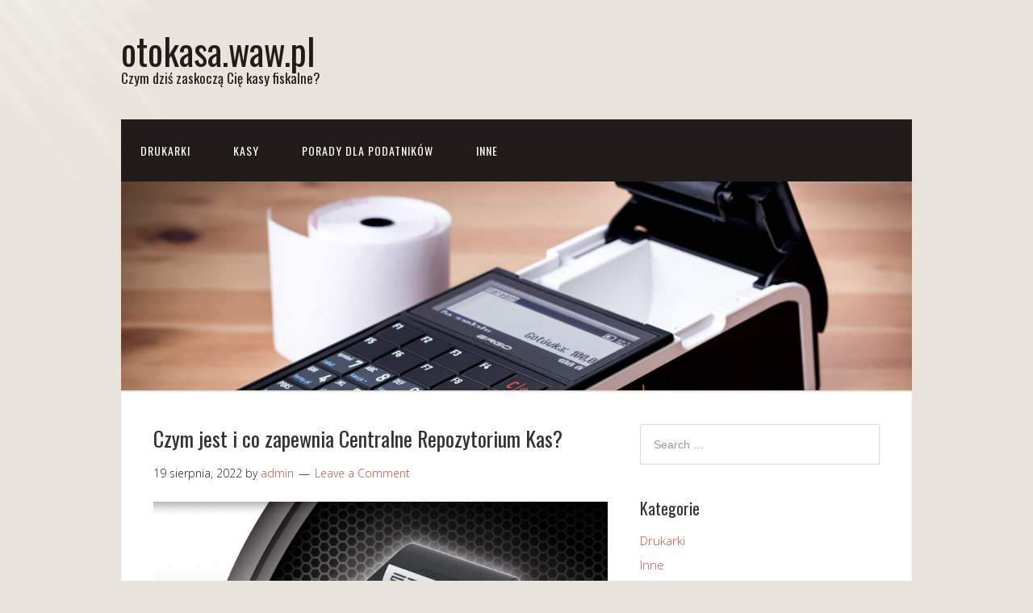

--- FILE ---
content_type: text/html; charset=UTF-8
request_url: https://www.otokasa.waw.pl/porady-dla-podatnikow/czym-jest-i-co-zapewnia-centralne-repozytorium-kas/
body_size: 17835
content:
<!DOCTYPE html>
<html dir="ltr" lang="pl-PL"
	prefix="og: https://ogp.me/ns#" >
<head>
<meta charset="UTF-8">
<link rel="profile" href="http://gmpg.org/xfn/11">
<title>Czym jest i co zapewnia Centralne Repozytorium Kas? - otokasa.waw.pl</title>

		<!-- All in One SEO 4.2.6.1 - aioseo.com -->
		<meta name="description" content="Centralne Repozytorium Kas to system teleinformatyczny, który jest nadzorowany przez szefa Krajowej Administracji Skarbowej." />
		<meta name="robots" content="max-image-preview:large" />
		<link rel="canonical" href="https://www.otokasa.waw.pl/porady-dla-podatnikow/czym-jest-i-co-zapewnia-centralne-repozytorium-kas/" />
		<meta name="generator" content="All in One SEO (AIOSEO) 4.2.6.1 " />
		<meta property="og:locale" content="pl_PL" />
		<meta property="og:site_name" content="otokasa.waw.pl - Czym dziś zaskoczą Cię kasy fiskalne?" />
		<meta property="og:type" content="article" />
		<meta property="og:title" content="Czym jest i co zapewnia Centralne Repozytorium Kas? - otokasa.waw.pl" />
		<meta property="og:description" content="Centralne Repozytorium Kas to system teleinformatyczny, który jest nadzorowany przez szefa Krajowej Administracji Skarbowej." />
		<meta property="og:url" content="https://www.otokasa.waw.pl/porady-dla-podatnikow/czym-jest-i-co-zapewnia-centralne-repozytorium-kas/" />
		<meta property="article:published_time" content="2022-08-19T08:41:56+00:00" />
		<meta property="article:modified_time" content="2022-08-11T08:46:49+00:00" />
		<meta name="twitter:card" content="summary" />
		<meta name="twitter:title" content="Czym jest i co zapewnia Centralne Repozytorium Kas? - otokasa.waw.pl" />
		<meta name="twitter:description" content="Centralne Repozytorium Kas to system teleinformatyczny, który jest nadzorowany przez szefa Krajowej Administracji Skarbowej." />
		<script type="application/ld+json" class="aioseo-schema">
			{"@context":"https:\/\/schema.org","@graph":[{"@type":"BlogPosting","@id":"https:\/\/www.otokasa.waw.pl\/porady-dla-podatnikow\/czym-jest-i-co-zapewnia-centralne-repozytorium-kas\/#blogposting","name":"Czym jest i co zapewnia Centralne Repozytorium Kas? - otokasa.waw.pl","headline":"Czym jest i co zapewnia Centralne Repozytorium Kas?","author":{"@id":"https:\/\/www.otokasa.waw.pl\/author\/admin\/#author"},"publisher":{"@id":"https:\/\/www.otokasa.waw.pl\/#organization"},"image":{"@type":"ImageObject","url":"https:\/\/www.otokasa.waw.pl\/wp-content\/uploads\/2022\/08\/centralne-repozytorium-kas-co-to-takiego.jpg","width":1200,"height":873,"caption":"Centralne Repozytorium Kas - co to takiego?"},"datePublished":"2022-08-19T08:41:56+00:00","dateModified":"2022-08-19T08:41:56+00:00","inLanguage":"pl-PL","mainEntityOfPage":{"@id":"https:\/\/www.otokasa.waw.pl\/porady-dla-podatnikow\/czym-jest-i-co-zapewnia-centralne-repozytorium-kas\/#webpage"},"isPartOf":{"@id":"https:\/\/www.otokasa.waw.pl\/porady-dla-podatnikow\/czym-jest-i-co-zapewnia-centralne-repozytorium-kas\/#webpage"},"articleSection":"Porady dla podatnik\u00f3w, Centralne Repozytorium Kas, kasa fiskalna online, kasy fiskalne online, przepisy fiskalne, wsp\u00f3\u0142praca kasy online z CRK"},{"@type":"BreadcrumbList","@id":"https:\/\/www.otokasa.waw.pl\/porady-dla-podatnikow\/czym-jest-i-co-zapewnia-centralne-repozytorium-kas\/#breadcrumblist","itemListElement":[{"@type":"ListItem","@id":"https:\/\/www.otokasa.waw.pl\/#listItem","position":1,"item":{"@type":"WebPage","@id":"https:\/\/www.otokasa.waw.pl\/","name":"Home","description":"Kasy fiskalne s\u0105 interesuj\u0105ce nie tylko dla przedstawicieli bran\u017cy, ale tak\u017ce dla podatnik\u00f3w. A na otokasawa.pl znajdziesz informacje o takich urz\u0105dzeniach.","url":"https:\/\/www.otokasa.waw.pl\/"},"nextItem":"https:\/\/www.otokasa.waw.pl\/porady-dla-podatnikow\/#listItem"},{"@type":"ListItem","@id":"https:\/\/www.otokasa.waw.pl\/porady-dla-podatnikow\/#listItem","position":2,"item":{"@type":"WebPage","@id":"https:\/\/www.otokasa.waw.pl\/porady-dla-podatnikow\/","name":"Porady dla podatnik\u00f3w","description":"Centralne Repozytorium Kas to system teleinformatyczny, kt\u00f3ry jest nadzorowany przez szefa Krajowej Administracji Skarbowej.","url":"https:\/\/www.otokasa.waw.pl\/porady-dla-podatnikow\/"},"nextItem":"https:\/\/www.otokasa.waw.pl\/porady-dla-podatnikow\/czym-jest-i-co-zapewnia-centralne-repozytorium-kas\/#listItem","previousItem":"https:\/\/www.otokasa.waw.pl\/#listItem"},{"@type":"ListItem","@id":"https:\/\/www.otokasa.waw.pl\/porady-dla-podatnikow\/czym-jest-i-co-zapewnia-centralne-repozytorium-kas\/#listItem","position":3,"item":{"@type":"WebPage","@id":"https:\/\/www.otokasa.waw.pl\/porady-dla-podatnikow\/czym-jest-i-co-zapewnia-centralne-repozytorium-kas\/","name":"Czym jest i co zapewnia Centralne Repozytorium Kas?","description":"Centralne Repozytorium Kas to system teleinformatyczny, kt\u00f3ry jest nadzorowany przez szefa Krajowej Administracji Skarbowej.","url":"https:\/\/www.otokasa.waw.pl\/porady-dla-podatnikow\/czym-jest-i-co-zapewnia-centralne-repozytorium-kas\/"},"previousItem":"https:\/\/www.otokasa.waw.pl\/porady-dla-podatnikow\/#listItem"}]},{"@type":"Organization","@id":"https:\/\/www.otokasa.waw.pl\/#organization","name":"otokasa.waw.pl","url":"https:\/\/www.otokasa.waw.pl\/"},{"@type":"WebPage","@id":"https:\/\/www.otokasa.waw.pl\/porady-dla-podatnikow\/czym-jest-i-co-zapewnia-centralne-repozytorium-kas\/#webpage","url":"https:\/\/www.otokasa.waw.pl\/porady-dla-podatnikow\/czym-jest-i-co-zapewnia-centralne-repozytorium-kas\/","name":"Czym jest i co zapewnia Centralne Repozytorium Kas? - otokasa.waw.pl","description":"Centralne Repozytorium Kas to system teleinformatyczny, kt\u00f3ry jest nadzorowany przez szefa Krajowej Administracji Skarbowej.","inLanguage":"pl-PL","isPartOf":{"@id":"https:\/\/www.otokasa.waw.pl\/#website"},"breadcrumb":{"@id":"https:\/\/www.otokasa.waw.pl\/porady-dla-podatnikow\/czym-jest-i-co-zapewnia-centralne-repozytorium-kas\/#breadcrumblist"},"author":"https:\/\/www.otokasa.waw.pl\/author\/admin\/#author","creator":"https:\/\/www.otokasa.waw.pl\/author\/admin\/#author","image":{"@type":"ImageObject","url":"https:\/\/www.otokasa.waw.pl\/wp-content\/uploads\/2022\/08\/centralne-repozytorium-kas-co-to-takiego.jpg","@id":"https:\/\/www.otokasa.waw.pl\/#mainImage","width":1200,"height":873,"caption":"Centralne Repozytorium Kas - co to takiego?"},"primaryImageOfPage":{"@id":"https:\/\/www.otokasa.waw.pl\/porady-dla-podatnikow\/czym-jest-i-co-zapewnia-centralne-repozytorium-kas\/#mainImage"},"datePublished":"2022-08-19T08:41:56+00:00","dateModified":"2022-08-11T08:46:49+00:00"},{"@type":"WebSite","@id":"https:\/\/www.otokasa.waw.pl\/#website","url":"https:\/\/www.otokasa.waw.pl\/","name":"otokasa.waw.pl","description":"Czym dzi\u015b zaskocz\u0105 Ci\u0119 kasy fiskalne?","inLanguage":"pl-PL","publisher":{"@id":"https:\/\/www.otokasa.waw.pl\/#organization"}}]}
		</script>
		<!-- All in One SEO -->

<meta name="viewport" content="width=device-width" />
<meta name="generator" content="WordPress 6.1.7" />
<link rel="alternate" type="application/rss+xml" title="otokasa.waw.pl &raquo; Kanał z wpisami" href="https://www.otokasa.waw.pl/feed/" />
<link rel="alternate" type="application/rss+xml" title="otokasa.waw.pl &raquo; Kanał z komentarzami" href="https://www.otokasa.waw.pl/comments/feed/" />
<link rel="alternate" type="application/rss+xml" title="otokasa.waw.pl &raquo; Czym jest i co zapewnia Centralne Repozytorium Kas? Kanał z komentarzami" href="https://www.otokasa.waw.pl/porady-dla-podatnikow/czym-jest-i-co-zapewnia-centralne-repozytorium-kas/feed/" />
<link rel="pingback" href="https://www.otokasa.waw.pl/xmlrpc.php" />
<script type="text/javascript">
window._wpemojiSettings = {"baseUrl":"https:\/\/s.w.org\/images\/core\/emoji\/14.0.0\/72x72\/","ext":".png","svgUrl":"https:\/\/s.w.org\/images\/core\/emoji\/14.0.0\/svg\/","svgExt":".svg","source":{"concatemoji":"https:\/\/www.otokasa.waw.pl\/wp-includes\/js\/wp-emoji-release.min.js?ver=6.1.7"}};
/*! This file is auto-generated */
!function(e,a,t){var n,r,o,i=a.createElement("canvas"),p=i.getContext&&i.getContext("2d");function s(e,t){var a=String.fromCharCode,e=(p.clearRect(0,0,i.width,i.height),p.fillText(a.apply(this,e),0,0),i.toDataURL());return p.clearRect(0,0,i.width,i.height),p.fillText(a.apply(this,t),0,0),e===i.toDataURL()}function c(e){var t=a.createElement("script");t.src=e,t.defer=t.type="text/javascript",a.getElementsByTagName("head")[0].appendChild(t)}for(o=Array("flag","emoji"),t.supports={everything:!0,everythingExceptFlag:!0},r=0;r<o.length;r++)t.supports[o[r]]=function(e){if(p&&p.fillText)switch(p.textBaseline="top",p.font="600 32px Arial",e){case"flag":return s([127987,65039,8205,9895,65039],[127987,65039,8203,9895,65039])?!1:!s([55356,56826,55356,56819],[55356,56826,8203,55356,56819])&&!s([55356,57332,56128,56423,56128,56418,56128,56421,56128,56430,56128,56423,56128,56447],[55356,57332,8203,56128,56423,8203,56128,56418,8203,56128,56421,8203,56128,56430,8203,56128,56423,8203,56128,56447]);case"emoji":return!s([129777,127995,8205,129778,127999],[129777,127995,8203,129778,127999])}return!1}(o[r]),t.supports.everything=t.supports.everything&&t.supports[o[r]],"flag"!==o[r]&&(t.supports.everythingExceptFlag=t.supports.everythingExceptFlag&&t.supports[o[r]]);t.supports.everythingExceptFlag=t.supports.everythingExceptFlag&&!t.supports.flag,t.DOMReady=!1,t.readyCallback=function(){t.DOMReady=!0},t.supports.everything||(n=function(){t.readyCallback()},a.addEventListener?(a.addEventListener("DOMContentLoaded",n,!1),e.addEventListener("load",n,!1)):(e.attachEvent("onload",n),a.attachEvent("onreadystatechange",function(){"complete"===a.readyState&&t.readyCallback()})),(e=t.source||{}).concatemoji?c(e.concatemoji):e.wpemoji&&e.twemoji&&(c(e.twemoji),c(e.wpemoji)))}(window,document,window._wpemojiSettings);
</script>
<style type="text/css">
img.wp-smiley,
img.emoji {
	display: inline !important;
	border: none !important;
	box-shadow: none !important;
	height: 1em !important;
	width: 1em !important;
	margin: 0 0.07em !important;
	vertical-align: -0.1em !important;
	background: none !important;
	padding: 0 !important;
}
</style>
	<link rel='stylesheet' id='wp-block-library-css' href='https://www.otokasa.waw.pl/wp-includes/css/dist/block-library/style.min.css?ver=6.1.7' type='text/css' media='all' />
<link rel='stylesheet' id='classic-theme-styles-css' href='https://www.otokasa.waw.pl/wp-includes/css/classic-themes.min.css?ver=1' type='text/css' media='all' />
<style id='global-styles-inline-css' type='text/css'>
body{--wp--preset--color--black: #000000;--wp--preset--color--cyan-bluish-gray: #abb8c3;--wp--preset--color--white: #ffffff;--wp--preset--color--pale-pink: #f78da7;--wp--preset--color--vivid-red: #cf2e2e;--wp--preset--color--luminous-vivid-orange: #ff6900;--wp--preset--color--luminous-vivid-amber: #fcb900;--wp--preset--color--light-green-cyan: #7bdcb5;--wp--preset--color--vivid-green-cyan: #00d084;--wp--preset--color--pale-cyan-blue: #8ed1fc;--wp--preset--color--vivid-cyan-blue: #0693e3;--wp--preset--color--vivid-purple: #9b51e0;--wp--preset--gradient--vivid-cyan-blue-to-vivid-purple: linear-gradient(135deg,rgba(6,147,227,1) 0%,rgb(155,81,224) 100%);--wp--preset--gradient--light-green-cyan-to-vivid-green-cyan: linear-gradient(135deg,rgb(122,220,180) 0%,rgb(0,208,130) 100%);--wp--preset--gradient--luminous-vivid-amber-to-luminous-vivid-orange: linear-gradient(135deg,rgba(252,185,0,1) 0%,rgba(255,105,0,1) 100%);--wp--preset--gradient--luminous-vivid-orange-to-vivid-red: linear-gradient(135deg,rgba(255,105,0,1) 0%,rgb(207,46,46) 100%);--wp--preset--gradient--very-light-gray-to-cyan-bluish-gray: linear-gradient(135deg,rgb(238,238,238) 0%,rgb(169,184,195) 100%);--wp--preset--gradient--cool-to-warm-spectrum: linear-gradient(135deg,rgb(74,234,220) 0%,rgb(151,120,209) 20%,rgb(207,42,186) 40%,rgb(238,44,130) 60%,rgb(251,105,98) 80%,rgb(254,248,76) 100%);--wp--preset--gradient--blush-light-purple: linear-gradient(135deg,rgb(255,206,236) 0%,rgb(152,150,240) 100%);--wp--preset--gradient--blush-bordeaux: linear-gradient(135deg,rgb(254,205,165) 0%,rgb(254,45,45) 50%,rgb(107,0,62) 100%);--wp--preset--gradient--luminous-dusk: linear-gradient(135deg,rgb(255,203,112) 0%,rgb(199,81,192) 50%,rgb(65,88,208) 100%);--wp--preset--gradient--pale-ocean: linear-gradient(135deg,rgb(255,245,203) 0%,rgb(182,227,212) 50%,rgb(51,167,181) 100%);--wp--preset--gradient--electric-grass: linear-gradient(135deg,rgb(202,248,128) 0%,rgb(113,206,126) 100%);--wp--preset--gradient--midnight: linear-gradient(135deg,rgb(2,3,129) 0%,rgb(40,116,252) 100%);--wp--preset--duotone--dark-grayscale: url('#wp-duotone-dark-grayscale');--wp--preset--duotone--grayscale: url('#wp-duotone-grayscale');--wp--preset--duotone--purple-yellow: url('#wp-duotone-purple-yellow');--wp--preset--duotone--blue-red: url('#wp-duotone-blue-red');--wp--preset--duotone--midnight: url('#wp-duotone-midnight');--wp--preset--duotone--magenta-yellow: url('#wp-duotone-magenta-yellow');--wp--preset--duotone--purple-green: url('#wp-duotone-purple-green');--wp--preset--duotone--blue-orange: url('#wp-duotone-blue-orange');--wp--preset--font-size--small: 13px;--wp--preset--font-size--medium: 20px;--wp--preset--font-size--large: 36px;--wp--preset--font-size--x-large: 42px;--wp--preset--spacing--20: 0.44rem;--wp--preset--spacing--30: 0.67rem;--wp--preset--spacing--40: 1rem;--wp--preset--spacing--50: 1.5rem;--wp--preset--spacing--60: 2.25rem;--wp--preset--spacing--70: 3.38rem;--wp--preset--spacing--80: 5.06rem;}:where(.is-layout-flex){gap: 0.5em;}body .is-layout-flow > .alignleft{float: left;margin-inline-start: 0;margin-inline-end: 2em;}body .is-layout-flow > .alignright{float: right;margin-inline-start: 2em;margin-inline-end: 0;}body .is-layout-flow > .aligncenter{margin-left: auto !important;margin-right: auto !important;}body .is-layout-constrained > .alignleft{float: left;margin-inline-start: 0;margin-inline-end: 2em;}body .is-layout-constrained > .alignright{float: right;margin-inline-start: 2em;margin-inline-end: 0;}body .is-layout-constrained > .aligncenter{margin-left: auto !important;margin-right: auto !important;}body .is-layout-constrained > :where(:not(.alignleft):not(.alignright):not(.alignfull)){max-width: var(--wp--style--global--content-size);margin-left: auto !important;margin-right: auto !important;}body .is-layout-constrained > .alignwide{max-width: var(--wp--style--global--wide-size);}body .is-layout-flex{display: flex;}body .is-layout-flex{flex-wrap: wrap;align-items: center;}body .is-layout-flex > *{margin: 0;}:where(.wp-block-columns.is-layout-flex){gap: 2em;}.has-black-color{color: var(--wp--preset--color--black) !important;}.has-cyan-bluish-gray-color{color: var(--wp--preset--color--cyan-bluish-gray) !important;}.has-white-color{color: var(--wp--preset--color--white) !important;}.has-pale-pink-color{color: var(--wp--preset--color--pale-pink) !important;}.has-vivid-red-color{color: var(--wp--preset--color--vivid-red) !important;}.has-luminous-vivid-orange-color{color: var(--wp--preset--color--luminous-vivid-orange) !important;}.has-luminous-vivid-amber-color{color: var(--wp--preset--color--luminous-vivid-amber) !important;}.has-light-green-cyan-color{color: var(--wp--preset--color--light-green-cyan) !important;}.has-vivid-green-cyan-color{color: var(--wp--preset--color--vivid-green-cyan) !important;}.has-pale-cyan-blue-color{color: var(--wp--preset--color--pale-cyan-blue) !important;}.has-vivid-cyan-blue-color{color: var(--wp--preset--color--vivid-cyan-blue) !important;}.has-vivid-purple-color{color: var(--wp--preset--color--vivid-purple) !important;}.has-black-background-color{background-color: var(--wp--preset--color--black) !important;}.has-cyan-bluish-gray-background-color{background-color: var(--wp--preset--color--cyan-bluish-gray) !important;}.has-white-background-color{background-color: var(--wp--preset--color--white) !important;}.has-pale-pink-background-color{background-color: var(--wp--preset--color--pale-pink) !important;}.has-vivid-red-background-color{background-color: var(--wp--preset--color--vivid-red) !important;}.has-luminous-vivid-orange-background-color{background-color: var(--wp--preset--color--luminous-vivid-orange) !important;}.has-luminous-vivid-amber-background-color{background-color: var(--wp--preset--color--luminous-vivid-amber) !important;}.has-light-green-cyan-background-color{background-color: var(--wp--preset--color--light-green-cyan) !important;}.has-vivid-green-cyan-background-color{background-color: var(--wp--preset--color--vivid-green-cyan) !important;}.has-pale-cyan-blue-background-color{background-color: var(--wp--preset--color--pale-cyan-blue) !important;}.has-vivid-cyan-blue-background-color{background-color: var(--wp--preset--color--vivid-cyan-blue) !important;}.has-vivid-purple-background-color{background-color: var(--wp--preset--color--vivid-purple) !important;}.has-black-border-color{border-color: var(--wp--preset--color--black) !important;}.has-cyan-bluish-gray-border-color{border-color: var(--wp--preset--color--cyan-bluish-gray) !important;}.has-white-border-color{border-color: var(--wp--preset--color--white) !important;}.has-pale-pink-border-color{border-color: var(--wp--preset--color--pale-pink) !important;}.has-vivid-red-border-color{border-color: var(--wp--preset--color--vivid-red) !important;}.has-luminous-vivid-orange-border-color{border-color: var(--wp--preset--color--luminous-vivid-orange) !important;}.has-luminous-vivid-amber-border-color{border-color: var(--wp--preset--color--luminous-vivid-amber) !important;}.has-light-green-cyan-border-color{border-color: var(--wp--preset--color--light-green-cyan) !important;}.has-vivid-green-cyan-border-color{border-color: var(--wp--preset--color--vivid-green-cyan) !important;}.has-pale-cyan-blue-border-color{border-color: var(--wp--preset--color--pale-cyan-blue) !important;}.has-vivid-cyan-blue-border-color{border-color: var(--wp--preset--color--vivid-cyan-blue) !important;}.has-vivid-purple-border-color{border-color: var(--wp--preset--color--vivid-purple) !important;}.has-vivid-cyan-blue-to-vivid-purple-gradient-background{background: var(--wp--preset--gradient--vivid-cyan-blue-to-vivid-purple) !important;}.has-light-green-cyan-to-vivid-green-cyan-gradient-background{background: var(--wp--preset--gradient--light-green-cyan-to-vivid-green-cyan) !important;}.has-luminous-vivid-amber-to-luminous-vivid-orange-gradient-background{background: var(--wp--preset--gradient--luminous-vivid-amber-to-luminous-vivid-orange) !important;}.has-luminous-vivid-orange-to-vivid-red-gradient-background{background: var(--wp--preset--gradient--luminous-vivid-orange-to-vivid-red) !important;}.has-very-light-gray-to-cyan-bluish-gray-gradient-background{background: var(--wp--preset--gradient--very-light-gray-to-cyan-bluish-gray) !important;}.has-cool-to-warm-spectrum-gradient-background{background: var(--wp--preset--gradient--cool-to-warm-spectrum) !important;}.has-blush-light-purple-gradient-background{background: var(--wp--preset--gradient--blush-light-purple) !important;}.has-blush-bordeaux-gradient-background{background: var(--wp--preset--gradient--blush-bordeaux) !important;}.has-luminous-dusk-gradient-background{background: var(--wp--preset--gradient--luminous-dusk) !important;}.has-pale-ocean-gradient-background{background: var(--wp--preset--gradient--pale-ocean) !important;}.has-electric-grass-gradient-background{background: var(--wp--preset--gradient--electric-grass) !important;}.has-midnight-gradient-background{background: var(--wp--preset--gradient--midnight) !important;}.has-small-font-size{font-size: var(--wp--preset--font-size--small) !important;}.has-medium-font-size{font-size: var(--wp--preset--font-size--medium) !important;}.has-large-font-size{font-size: var(--wp--preset--font-size--large) !important;}.has-x-large-font-size{font-size: var(--wp--preset--font-size--x-large) !important;}
.wp-block-navigation a:where(:not(.wp-element-button)){color: inherit;}
:where(.wp-block-columns.is-layout-flex){gap: 2em;}
.wp-block-pullquote{font-size: 1.5em;line-height: 1.6;}
</style>
<link rel='stylesheet' id='cptch_stylesheet-css' href='https://www.otokasa.waw.pl/wp-content/plugins/captcha/css/front_end_style.css?ver=4.4.5' type='text/css' media='all' />
<link rel='stylesheet' id='dashicons-css' href='https://www.otokasa.waw.pl/wp-includes/css/dashicons.min.css?ver=6.1.7' type='text/css' media='all' />
<link rel='stylesheet' id='cptch_desktop_style-css' href='https://www.otokasa.waw.pl/wp-content/plugins/captcha/css/desktop_style.css?ver=4.4.5' type='text/css' media='all' />
<link rel='stylesheet' id='omega-style-css' href='https://www.otokasa.waw.pl/wp-content/themes/church/style.css?ver=6.1.7' type='text/css' media='all' />
<script type='text/javascript' src='https://www.otokasa.waw.pl/wp-includes/js/jquery/jquery.min.js?ver=3.6.1' id='jquery-core-js'></script>
<script type='text/javascript' src='https://www.otokasa.waw.pl/wp-includes/js/jquery/jquery-migrate.min.js?ver=3.3.2' id='jquery-migrate-js'></script>
<script type='text/javascript' src='https://www.otokasa.waw.pl/wp-content/themes/church/js/tinynav.js?ver=6.1.7' id='tinynav-js'></script>
<link rel="https://api.w.org/" href="https://www.otokasa.waw.pl/wp-json/" /><link rel="alternate" type="application/json" href="https://www.otokasa.waw.pl/wp-json/wp/v2/posts/284" /><link rel="EditURI" type="application/rsd+xml" title="RSD" href="https://www.otokasa.waw.pl/xmlrpc.php?rsd" />
<link rel="wlwmanifest" type="application/wlwmanifest+xml" href="https://www.otokasa.waw.pl/wp-includes/wlwmanifest.xml" />
<link rel='shortlink' href='https://www.otokasa.waw.pl/?p=284' />
<link rel="alternate" type="application/json+oembed" href="https://www.otokasa.waw.pl/wp-json/oembed/1.0/embed?url=https%3A%2F%2Fwww.otokasa.waw.pl%2Fporady-dla-podatnikow%2Fczym-jest-i-co-zapewnia-centralne-repozytorium-kas%2F" />
<link rel="alternate" type="text/xml+oembed" href="https://www.otokasa.waw.pl/wp-json/oembed/1.0/embed?url=https%3A%2F%2Fwww.otokasa.waw.pl%2Fporady-dla-podatnikow%2Fczym-jest-i-co-zapewnia-centralne-repozytorium-kas%2F&#038;format=xml" />
	<!--[if lt IE 9]>
	<script src="https://www.otokasa.waw.pl/wp-content/themes/omega/js/html5.js" type="text/javascript"></script>
	<![endif]-->

<style type="text/css" id="custom-colors-css">h1.site-title a, .site-description, .entry-meta, .header-right { color: #211b1a; } .tinynav, .nav-primary .wrap, .omega-nav-menu li ul li:hover, .footer-widgets .wrap, button, input[type="button"], input[type="reset"], input[type="submit"] { background-color: #211b1a; } .site-footer .wrap, .omega-nav-menu li:hover, .omega-nav-menu li:hover ul { background-color: #050505; } .site-inner .entry-meta a, .site-inner .entry-content a, .entry-summary a, .pagination a, .site-inner .sidebar a { color: #B75343; }</style>

<style type="text/css" id="custom-css"></style>
<style type="text/css">.recentcomments a{display:inline !important;padding:0 !important;margin:0 !important;}</style></head>
<body class="wordpress ltr child-theme y2026 m01 d18 h14 sunday logged-out custom-background custom-header singular singular-post singular-post-284 custom-colors" dir="ltr" itemscope="itemscope" itemtype="http://schema.org/WebPage">
<div class="site-container">
	<header id="header" class="site-header" role="banner" itemscope="itemscope" itemtype="http://schema.org/WPHeader"><div class="wrap"><div class="title-area"><h2 class="site-title" itemprop="headline"><a href="https://www.otokasa.waw.pl" title="otokasa.waw.pl" rel="home">otokasa.waw.pl</a></h2><h3 class="site-description"><span>Czym dziś zaskoczą Cię kasy fiskalne?</span></h3></div></div></header><!-- .site-header --><nav id="navigation" class="nav-primary" role="navigation" itemscope="itemscope" itemtype="http://schema.org/SiteNavigationElement">	
	<div class="wrap"><a href="#" id="menu-icon" class="menu-icon"><span></span></a><ul id="menu-menu-1" class="menu omega-nav-menu menu-primary"><li id="menu-item-9" class="menu-item menu-item-type-taxonomy menu-item-object-category first menu-item-9"><a href="https://www.otokasa.waw.pl/category/drukarki/">Drukarki</a></li>
<li id="menu-item-10" class="menu-item menu-item-type-taxonomy menu-item-object-category menu-item-10"><a href="https://www.otokasa.waw.pl/category/kasy/">Kasy</a></li>
<li id="menu-item-11" class="menu-item menu-item-type-taxonomy menu-item-object-category current-post-ancestor current-menu-parent current-post-parent menu-item-11"><a href="https://www.otokasa.waw.pl/category/porady-dla-podatnikow/">Porady dla podatników</a></li>
<li id="menu-item-17" class="menu-item menu-item-type-taxonomy menu-item-object-category last menu-item-17"><a href="https://www.otokasa.waw.pl/category/inne/">Inne</a></li>
</ul></div></nav><!-- .nav-primary -->	<div class="banner">
		<div class="wrap">
			<img class="header-image" src="https://www.otokasa.waw.pl/wp-content/uploads/2017/02/cropped-cropped-otokasa.waw_.pl-strona-o-kasach-i-drukarkach-fiskalnych-baner.jpg" alt="Czym dziś zaskoczą Cię kasy fiskalne?" />		</div><!-- .wrap -->
  	</div><!-- .banner -->
	<div class="site-inner">
		<div class="wrap"><main class="content" id="content" role="main" itemprop="mainEntityOfPage" itemscope="itemscope" itemtype="http://schema.org/Blog">
			<article id="post-284" class="entry post publish author-admin post-284 format-standard has-post-thumbnail category-porady-dla-podatnikow post_tag-centralne-repozytorium-kas post_tag-kasa-fiskalna-online post_tag-kasy-fiskalne-online post_tag-przepisy-fiskalne post_tag-wspolpraca-kasy-online-z-crk" itemscope="itemscope" itemtype="http://schema.org/BlogPosting" itemprop="blogPost"><div class="entry-wrap">
			<header class="entry-header">	<h1 class="entry-title" itemprop="headline">Czym jest i co zapewnia Centralne Repozytorium Kas?</h1>
<div class="entry-meta">
	<time class="entry-time" datetime="2022-08-19T08:41:56+00:00" itemprop="datePublished" title="piątek, 19 sierpnia, 2022, 8:41 am">19 sierpnia, 2022</time>
	<span class="entry-author" itemprop="author" itemscope="itemscope" itemtype="http://schema.org/Person">by <a href="https://www.otokasa.waw.pl/author/admin/" title="Wpisy od admin" rel="author" class="url fn n" itemprop="url"><span itemprop="name">admin</span></a></span>	
	<span class="entry-comments-link"><a href="https://www.otokasa.waw.pl/porady-dla-podatnikow/czym-jest-i-co-zapewnia-centralne-repozytorium-kas/#respond">Leave a Comment</a></span>	</div><!-- .entry-meta --></header><!-- .entry-header -->		
	<div class="entry-content" itemprop="articleBody">
<p><a href="https://www.otokasa.waw.pl/wp-content/uploads/2022/08/centralne-repozytorium-kas-co-to-takiego.jpg"><img decoding="async" class="alignnone size-large wp-image-285" src="https://www.otokasa.waw.pl/wp-content/uploads/2022/08/centralne-repozytorium-kas-co-to-takiego-1024x745.jpg" alt="Centralne Repozytorium Kas - co to takiego?" width="700" height="509" srcset="https://www.otokasa.waw.pl/wp-content/uploads/2022/08/centralne-repozytorium-kas-co-to-takiego-1024x745.jpg 1024w, https://www.otokasa.waw.pl/wp-content/uploads/2022/08/centralne-repozytorium-kas-co-to-takiego-300x218.jpg 300w, https://www.otokasa.waw.pl/wp-content/uploads/2022/08/centralne-repozytorium-kas-co-to-takiego-768x559.jpg 768w, https://www.otokasa.waw.pl/wp-content/uploads/2022/08/centralne-repozytorium-kas-co-to-takiego.jpg 1200w" sizes="(max-width: 700px) 100vw, 700px" /></a></p>
<p>Z miesiąca na miesiąc coraz więcej podatników zaczyna korzystać z urządzeń fiskalnych typu online – kas, drukarek czy kasoterminali. W niektórych przypadkach wynika to funkcjonujących przepisów, w innych z decyzji podejmowanych przez przedsiębiorców lub dostępności konkretnych technologii sprzedaży na rynku. A jedną z najważniejszych kwestii, o których należy pamiętać w przypadku stosowania urządzenia fiskalnego online, jest Centralne Repozytorium Kas.</p>
<p><span id="more-284"></span></p>
<h2>Jakie informacje trafiają do systemu nadzorowanego przez KAS?</h2>
<p>Centralne Repozytorium Kas jest systemem nadzorowanym przez szefa Krajowej Administracji Skarbowej. W praktyce, rozwiązanie to zapewnia gromadzenie, przetwarzanie i analizowanie danych przesyłanych przez urządzenia fiskalne typu online (oraz kasy mające postać oprogramowania). CRK umożliwia więc organom skarbowym skuteczne kontrolowanie przedsiębiorców korzystających z takich technologii sprzedaży. Dane przesyłane przez urządzenia online dotyczą bowiem nie tylko prowadzonej ewidencji i wystawianych dokumentów fiskalnych, ale także np. wykonywanych przeglądów technicznych lub zmian w zakresie zaprogramowania stawek podatku VAT. Co więcej, przekazywanie informacji odbywa się zgodnie z harmonogramem narzuconym przez Centralne Repozytorium Kas.</p>
<h2>Jak zapewnić współpracę kasy online z CRK?</h2>
<p>Zapewnienie współpracy pomiędzy urządzeniem fiskalnym online a Centralnym Repozytorium Kas jest jednym z najważniejszych obowiązków podatnika, który zdecyduje się na wdrożenie wspomnianej technologii sprzedaży w swojej firmie. Co ważne, trzeba to zrobić już w momencie uruchamiania danego modelu, czyli podczas fiskalizacji (przeprowadzanej przez uprawnionego do tego serwisanta). A jak konkretnie może przebiegać współpraca kasy online z CRK? Wszystko zależy od dwóch kwestii. Po pierwsze, od funkcjonalności konkretnego urządzenia fiskalnego, czyli od obsługiwanych interfejsów komunikacyjnych. Po drugie, od łącza internetowego, z którego da się skorzystać w danym przedsiębiorstwie. W praktyce można zaś wyszczególnić 4 sposoby współpracy z CRK – przez USB (po podłączeniu kasy do komputera i udostępnieniu internetu), Ethernet (po podłączeniu kasy do firmowej sieci LAN), Wi-Fi (po podłączeniu do sieci bezprzewodowej) lub GSM (wewnętrzny lub zewnętrzny modem z kartą SIM).</p>
<h2>Centralne Repozytorium Kas a problemy z transmisją danych – co można zrobić?</h2>
<p>Co przedsiębiorca może zrobić w sytuacji, gdy z przyczyn niezależnych od niego występują trwałe problemy techniczne z transmitowaniem danych do Centralnego Repozytorium Kas? Wówczas podatnikowi przysługuje prawo do złożenia wniosku do naczelnika Urzędu Skarbowego, właściwego dla prowadzonej przez niego działalności gospodarczej. Wzór takiego dokumentu (o wyrażenie zgody na przesyłanie danych z kasy do Centralnego Repozytorium Kas w ustalonych odstępach czasowych) znajduje się w załączniku nr 2 do Rozporządzenia Ministra Finansów w sprawie kas rejestrujących. Na podstawie takiego wniosku naczelnik US określi indywidualne okresy, w których przedsiębiorca będzie musiał przekazywać do CRK wymagane informacje.</p>
	
	</div>
<footer class="entry-footer"><div class="entry-meta">
	<span class="entry-terms category" itemprop="articleSection">Posted in: <a href="https://www.otokasa.waw.pl/category/porady-dla-podatnikow/" rel="tag">Porady dla podatników</a></span>	<span class="entry-terms post_tag" itemprop="keywords">Tagged: <a href="https://www.otokasa.waw.pl/tag/centralne-repozytorium-kas/" rel="tag">Centralne Repozytorium Kas</a>, <a href="https://www.otokasa.waw.pl/tag/kasa-fiskalna-online/" rel="tag">kasa fiskalna online</a>, <a href="https://www.otokasa.waw.pl/tag/kasy-fiskalne-online/" rel="tag">kasy fiskalne online</a>, <a href="https://www.otokasa.waw.pl/tag/przepisy-fiskalne/" rel="tag">przepisy fiskalne</a>, <a href="https://www.otokasa.waw.pl/tag/wspolpraca-kasy-online-z-crk/" rel="tag">współpraca kasy online z CRK</a></span>		
</div></footer>		</div></article>				
		<nav role="navigation" id="nav-below" class="navigation  post-navigation">

	<div class="nav-previous alignleft"><a href="https://www.otokasa.waw.pl/porady-dla-podatnikow/integracja-kas-fiskalnych-i-terminali-platniczych-co-warto-o-tym-wiedziec/" rel="prev"><span class="meta-nav">&larr;</span> Integracja kas fiskalnych i terminali płatniczych – co warto o tym wiedzieć?</a></div><div class="nav-next alignright"><a href="https://www.otokasa.waw.pl/kasy/gdzie-warto-kupic-drukarke-fiskalna-w-lublinie-rekomendacje-i-porady-ekspertow/" rel="next">Gdzie warto kupić drukarkę fiskalną w Lublinie? Rekomendacje i porady ekspertów <span class="meta-nav">&rarr;</span></a></div>
	</nav><!-- #nav-below -->
	<div id="comments" class="entry-comments">
	</div><!-- #comments -->
	<div id="respond" class="comment-respond">
		<h3 id="reply-title" class="comment-reply-title">Dodaj komentarz <small><a rel="nofollow" id="cancel-comment-reply-link" href="/porady-dla-podatnikow/czym-jest-i-co-zapewnia-centralne-repozytorium-kas/#respond" style="display:none;">Anuluj pisanie odpowiedzi</a></small></h3><form action="https://www.otokasa.waw.pl/wp-comments-post.php" method="post" id="commentform" class="comment-form" novalidate><p class="comment-notes"><span id="email-notes">Twój adres e-mail nie zostanie opublikowany.</span> <span class="required-field-message">Wymagane pola są oznaczone <span class="required">*</span></span></p><p class="comment-form-comment"><label for="comment">Komentarz <span class="required">*</span></label> <textarea id="comment" name="comment" cols="45" rows="8" maxlength="65525" required></textarea></p><p class="comment-form-author"><label for="author">Nazwa <span class="required">*</span></label> <input id="author" name="author" type="text" value="" size="30" maxlength="245" autocomplete="name" required /></p>
<p class="comment-form-email"><label for="email">E-mail <span class="required">*</span></label> <input id="email" name="email" type="email" value="" size="30" maxlength="100" aria-describedby="email-notes" autocomplete="email" required /></p>
<p class="comment-form-url"><label for="url">Witryna internetowa</label> <input id="url" name="url" type="url" value="" size="30" maxlength="200" autocomplete="url" /></p>
<p class="cptch_block"><span class="cptch_title">Wypełnij CAPTCHA<span class="required"> *</span></span><span class="cptch_wrap cptch_math_actions">
				<label class="cptch_label" for="cptch_input_32"><span class="cptch_span"><input id="cptch_input_32" class="cptch_input cptch_wp_comments" type="text" autocomplete="off" name="cptch_number" value="" maxlength="2" size="2" aria-required="true" required="required" style="margin-bottom:0;display:inline;font-size: 12px;width: 40px;" /></span>
					<span class="cptch_span">&nbsp;&minus;&nbsp;</span>
					<span class="cptch_span"><img class="cptch_img cptch_center" src="[data-uri]" alt="image"/></span>
					<span class="cptch_span">&nbsp;=&nbsp;</span>
					<span class="cptch_span"><img class="cptch_img cptch_right" src="[data-uri]" alt="image"/></span>
					<input type="hidden" name="cptch_result" value="5iw=" /><input type="hidden" name="cptch_time" value="1768747036" />
					<input type="hidden" name="cptch_form" value="wp_comments" />
				</label><span class="cptch_reload_button_wrap hide-if-no-js">
					<noscript>
						<style type="text/css">
							.hide-if-no-js {
								display: none !important;
							}
						</style>
					</noscript>
					<span class="cptch_reload_button dashicons dashicons-update"></span>
				</span></span></p><p class="form-submit"><input name="submit" type="submit" id="submit" class="submit" value="Opublikuj komentarz" /> <input type='hidden' name='comment_post_ID' value='284' id='comment_post_ID' />
<input type='hidden' name='comment_parent' id='comment_parent' value='0' />
</p></form>	</div><!-- #respond -->
	</main><!-- .content -->
			
	<aside id="sidebar" class="sidebar sidebar-primary widget-area" role="complementary" itemscope itemtype="http://schema.org/WPSideBar">	
				<section id="search-2" class="widget widget-1 even widget-first widget_search"><div class="widget-wrap"><form role="search" method="get" class="search-form" action="https://www.otokasa.waw.pl/">	
	<input type="search" class="search-field" placeholder="Search ..." value="" name="s" title="Search for:">	<input type="submit" class="search-submit" value="Search">
</form></div></section><section id="categories-2" class="widget widget-2 odd widget_categories"><div class="widget-wrap"><h4 class="widget-title">Kategorie</h4>
			<ul>
					<li class="cat-item cat-item-5"><a href="https://www.otokasa.waw.pl/category/drukarki/">Drukarki</a>
</li>
	<li class="cat-item cat-item-26"><a href="https://www.otokasa.waw.pl/category/inne/">Inne</a>
</li>
	<li class="cat-item cat-item-4"><a href="https://www.otokasa.waw.pl/category/kasy/">Kasy</a>
</li>
	<li class="cat-item cat-item-6"><a href="https://www.otokasa.waw.pl/category/porady-dla-podatnikow/">Porady dla podatników</a>
</li>
			</ul>

			</div></section>
		<section id="recent-posts-2" class="widget widget-3 even widget_recent_entries"><div class="widget-wrap">
		<h4 class="widget-title">Ostatnie wpisy</h4>
		<ul>
											<li>
					<a href="https://www.otokasa.waw.pl/kasy/gdzie-warto-kupic-drukarke-fiskalna-w-lublinie-rekomendacje-i-porady-ekspertow/">Gdzie warto kupić drukarkę fiskalną w Lublinie? Rekomendacje i porady ekspertów</a>
									</li>
											<li>
					<a href="https://www.otokasa.waw.pl/porady-dla-podatnikow/czym-jest-i-co-zapewnia-centralne-repozytorium-kas/" aria-current="page">Czym jest i co zapewnia Centralne Repozytorium Kas?</a>
									</li>
											<li>
					<a href="https://www.otokasa.waw.pl/porady-dla-podatnikow/integracja-kas-fiskalnych-i-terminali-platniczych-co-warto-o-tym-wiedziec/">Integracja kas fiskalnych i terminali płatniczych – co warto o tym wiedzieć?</a>
									</li>
											<li>
					<a href="https://www.otokasa.waw.pl/inne/dlaczego-kasoterminal-elzab-k2-pay-online-zasluguje-na-uwage-podatnikow/">Dlaczego kasoterminal Elzab K2 Pay Online zasługuje na uwagę podatników?</a>
									</li>
											<li>
					<a href="https://www.otokasa.waw.pl/porady-dla-podatnikow/z-kolektorem-danych-przez-swiat-co-to-oznacza-w-praktyce/">Z kolektorem danych przez świat – co to oznacza w praktyce?</a>
									</li>
					</ul>

		</div></section><section id="recent-comments-2" class="widget widget-4 odd widget_recent_comments"><div class="widget-wrap"><h4 class="widget-title">Najnowsze komentarze</h4><ul id="recentcomments"><li class="recentcomments"><span class="comment-author-link">pix</span> - <a href="https://www.otokasa.waw.pl/porady-dla-podatnikow/integracja-kas-fiskalnych-i-terminali-platniczych-co-warto-o-tym-wiedziec/#comment-58">Integracja kas fiskalnych i terminali płatniczych – co warto o tym wiedzieć?</a></li><li class="recentcomments"><span class="comment-author-link">przedsiębiorczy_01</span> - <a href="https://www.otokasa.waw.pl/inne/dlaczego-kasoterminal-elzab-k2-pay-online-zasluguje-na-uwage-podatnikow/#comment-57">Dlaczego kasoterminal Elzab K2 Pay Online zasługuje na uwagę podatników?</a></li><li class="recentcomments"><span class="comment-author-link">brasci</span> - <a href="https://www.otokasa.waw.pl/porady-dla-podatnikow/z-kolektorem-danych-przez-swiat-co-to-oznacza-w-praktyce/#comment-56">Z kolektorem danych przez świat – co to oznacza w praktyce?</a></li><li class="recentcomments"><span class="comment-author-link">oxir</span> - <a href="https://www.otokasa.waw.pl/inne/wagi-kalkulacyjne-do-sklepu-lub-restauracji-3-ciekawe-propozycje/#comment-55">Wagi kalkulacyjne do sklepu lub restauracji – 3 ciekawe propozycje</a></li><li class="recentcomments"><span class="comment-author-link">weronika</span> - <a href="https://www.otokasa.waw.pl/porady-dla-podatnikow/wskazowki-dla-podatnikow-zobligowanych-do-wymiany-kas-offline-na-online/#comment-54">Wskazówki dla podatników zobligowanych do wymiany kas offline na online</a></li></ul></div></section><section id="archives-2" class="widget widget-5 even widget_archive"><div class="widget-wrap"><h4 class="widget-title">Archiwa</h4>
			<ul>
					<li><a href='https://www.otokasa.waw.pl/2023/05/'>maj 2023</a></li>
	<li><a href='https://www.otokasa.waw.pl/2022/08/'>sierpień 2022</a></li>
	<li><a href='https://www.otokasa.waw.pl/2022/05/'>maj 2022</a></li>
	<li><a href='https://www.otokasa.waw.pl/2022/02/'>luty 2022</a></li>
	<li><a href='https://www.otokasa.waw.pl/2021/12/'>grudzień 2021</a></li>
	<li><a href='https://www.otokasa.waw.pl/2021/09/'>wrzesień 2021</a></li>
	<li><a href='https://www.otokasa.waw.pl/2021/06/'>czerwiec 2021</a></li>
	<li><a href='https://www.otokasa.waw.pl/2021/03/'>marzec 2021</a></li>
	<li><a href='https://www.otokasa.waw.pl/2020/12/'>grudzień 2020</a></li>
	<li><a href='https://www.otokasa.waw.pl/2020/09/'>wrzesień 2020</a></li>
	<li><a href='https://www.otokasa.waw.pl/2020/07/'>lipiec 2020</a></li>
	<li><a href='https://www.otokasa.waw.pl/2020/04/'>kwiecień 2020</a></li>
	<li><a href='https://www.otokasa.waw.pl/2020/01/'>styczeń 2020</a></li>
	<li><a href='https://www.otokasa.waw.pl/2019/10/'>październik 2019</a></li>
	<li><a href='https://www.otokasa.waw.pl/2019/07/'>lipiec 2019</a></li>
	<li><a href='https://www.otokasa.waw.pl/2019/04/'>kwiecień 2019</a></li>
	<li><a href='https://www.otokasa.waw.pl/2019/01/'>styczeń 2019</a></li>
	<li><a href='https://www.otokasa.waw.pl/2018/11/'>listopad 2018</a></li>
	<li><a href='https://www.otokasa.waw.pl/2018/09/'>wrzesień 2018</a></li>
	<li><a href='https://www.otokasa.waw.pl/2018/08/'>sierpień 2018</a></li>
	<li><a href='https://www.otokasa.waw.pl/2018/06/'>czerwiec 2018</a></li>
	<li><a href='https://www.otokasa.waw.pl/2018/05/'>maj 2018</a></li>
	<li><a href='https://www.otokasa.waw.pl/2018/04/'>kwiecień 2018</a></li>
	<li><a href='https://www.otokasa.waw.pl/2018/03/'>marzec 2018</a></li>
	<li><a href='https://www.otokasa.waw.pl/2018/02/'>luty 2018</a></li>
	<li><a href='https://www.otokasa.waw.pl/2017/12/'>grudzień 2017</a></li>
	<li><a href='https://www.otokasa.waw.pl/2017/11/'>listopad 2017</a></li>
	<li><a href='https://www.otokasa.waw.pl/2017/09/'>wrzesień 2017</a></li>
	<li><a href='https://www.otokasa.waw.pl/2017/08/'>sierpień 2017</a></li>
	<li><a href='https://www.otokasa.waw.pl/2017/07/'>lipiec 2017</a></li>
	<li><a href='https://www.otokasa.waw.pl/2017/05/'>maj 2017</a></li>
	<li><a href='https://www.otokasa.waw.pl/2017/04/'>kwiecień 2017</a></li>
	<li><a href='https://www.otokasa.waw.pl/2017/03/'>marzec 2017</a></li>
	<li><a href='https://www.otokasa.waw.pl/2017/02/'>luty 2017</a></li>
	<li><a href='https://www.otokasa.waw.pl/2017/01/'>styczeń 2017</a></li>
	<li><a href='https://www.otokasa.waw.pl/2016/12/'>grudzień 2016</a></li>
	<li><a href='https://www.otokasa.waw.pl/2016/10/'>październik 2016</a></li>
	<li><a href='https://www.otokasa.waw.pl/2016/09/'>wrzesień 2016</a></li>
	<li><a href='https://www.otokasa.waw.pl/2016/08/'>sierpień 2016</a></li>
	<li><a href='https://www.otokasa.waw.pl/2016/06/'>czerwiec 2016</a></li>
	<li><a href='https://www.otokasa.waw.pl/2016/05/'>maj 2016</a></li>
	<li><a href='https://www.otokasa.waw.pl/2016/04/'>kwiecień 2016</a></li>
			</ul>

			</div></section><section id="tag_cloud-3" class="widget widget-6 odd widget-last widget_tag_cloud"><div class="widget-wrap"><h4 class="widget-title">Tagi</h4><div class="tagcloud"><a href="https://www.otokasa.waw.pl/tag/baza-plu/" class="tag-cloud-link tag-link-23 tag-link-position-1" style="font-size: 12.4pt;" aria-label="baza PLU (4 elementy)">baza PLU</a>
<a href="https://www.otokasa.waw.pl/tag/drukarka-fiskalna/" class="tag-cloud-link tag-link-43 tag-link-position-2" style="font-size: 15.4pt;" aria-label="drukarka fiskalna (6 elementów)">drukarka fiskalna</a>
<a href="https://www.otokasa.waw.pl/tag/drukarka-fiskalna-online/" class="tag-cloud-link tag-link-308 tag-link-position-3" style="font-size: 8pt;" aria-label="drukarka fiskalna online (2 elementy)">drukarka fiskalna online</a>
<a href="https://www.otokasa.waw.pl/tag/drukarka-rejestrujaca/" class="tag-cloud-link tag-link-45 tag-link-position-4" style="font-size: 14pt;" aria-label="drukarka rejestrująca (5 elementów)">drukarka rejestrująca</a>
<a href="https://www.otokasa.waw.pl/tag/drukarki-fiskalne/" class="tag-cloud-link tag-link-44 tag-link-position-5" style="font-size: 15.4pt;" aria-label="drukarki fiskalne (6 elementów)">drukarki fiskalne</a>
<a href="https://www.otokasa.waw.pl/tag/drukarki-fiskalne-posnet/" class="tag-cloud-link tag-link-109 tag-link-position-6" style="font-size: 8pt;" aria-label="drukarki fiskalne Posnet (2 elementy)">drukarki fiskalne Posnet</a>
<a href="https://www.otokasa.waw.pl/tag/drukarki-rejestrujace/" class="tag-cloud-link tag-link-46 tag-link-position-7" style="font-size: 14pt;" aria-label="drukarki rejestrujące (5 elementów)">drukarki rejestrujące</a>
<a href="https://www.otokasa.waw.pl/tag/e-paragon/" class="tag-cloud-link tag-link-126 tag-link-position-8" style="font-size: 10.4pt;" aria-label="e-paragon (3 elementy)">e-paragon</a>
<a href="https://www.otokasa.waw.pl/tag/e-paragony/" class="tag-cloud-link tag-link-127 tag-link-position-9" style="font-size: 10.4pt;" aria-label="e-paragony (3 elementy)">e-paragony</a>
<a href="https://www.otokasa.waw.pl/tag/elektroniczna-kopia-paragonow/" class="tag-cloud-link tag-link-32 tag-link-position-10" style="font-size: 16.4pt;" aria-label="elektroniczna kopia paragonów (7 elementów)">elektroniczna kopia paragonów</a>
<a href="https://www.otokasa.waw.pl/tag/farex/" class="tag-cloud-link tag-link-18 tag-link-position-11" style="font-size: 8pt;" aria-label="Farex (2 elementy)">Farex</a>
<a href="https://www.otokasa.waw.pl/tag/interfejsy-komunikacyjne/" class="tag-cloud-link tag-link-72 tag-link-position-12" style="font-size: 10.4pt;" aria-label="interfejsy komunikacyjne (3 elementy)">interfejsy komunikacyjne</a>
<a href="https://www.otokasa.waw.pl/tag/kasa-fiskalna/" class="tag-cloud-link tag-link-7 tag-link-position-13" style="font-size: 22pt;" aria-label="kasa fiskalna (14 elementów)">kasa fiskalna</a>
<a href="https://www.otokasa.waw.pl/tag/kasa-fiskalna-online/" class="tag-cloud-link tag-link-198 tag-link-position-14" style="font-size: 16.4pt;" aria-label="kasa fiskalna online (7 elementów)">kasa fiskalna online</a>
<a href="https://www.otokasa.waw.pl/tag/kasa-rejestrujaca/" class="tag-cloud-link tag-link-11 tag-link-position-15" style="font-size: 18.4pt;" aria-label="kasa rejestrująca (9 elementów)">kasa rejestrująca</a>
<a href="https://www.otokasa.waw.pl/tag/kasoterminal/" class="tag-cloud-link tag-link-332 tag-link-position-16" style="font-size: 8pt;" aria-label="kasoterminal (2 elementy)">kasoterminal</a>
<a href="https://www.otokasa.waw.pl/tag/kasy-fiskalne/" class="tag-cloud-link tag-link-8 tag-link-position-17" style="font-size: 21.4pt;" aria-label="kasy fiskalne (13 elementów)">kasy fiskalne</a>
<a href="https://www.otokasa.waw.pl/tag/kasy-fiskalne-farex/" class="tag-cloud-link tag-link-15 tag-link-position-18" style="font-size: 8pt;" aria-label="kasy fiskalne Farex (2 elementy)">kasy fiskalne Farex</a>
<a href="https://www.otokasa.waw.pl/tag/kasy-fiskalne-novitus/" class="tag-cloud-link tag-link-67 tag-link-position-19" style="font-size: 8pt;" aria-label="kasy fiskalne Novitus (2 elementy)">kasy fiskalne Novitus</a>
<a href="https://www.otokasa.waw.pl/tag/kasy-fiskalne-online/" class="tag-cloud-link tag-link-199 tag-link-position-20" style="font-size: 16.4pt;" aria-label="kasy fiskalne online (7 elementów)">kasy fiskalne online</a>
<a href="https://www.otokasa.waw.pl/tag/kasy-rejestrujace/" class="tag-cloud-link tag-link-12 tag-link-position-21" style="font-size: 18.4pt;" aria-label="kasy rejestrujące (9 elementów)">kasy rejestrujące</a>
<a href="https://www.otokasa.waw.pl/tag/mala-kasa-fiskalna/" class="tag-cloud-link tag-link-104 tag-link-position-22" style="font-size: 8pt;" aria-label="mała kasa fiskalna (2 elementy)">mała kasa fiskalna</a>
<a href="https://www.otokasa.waw.pl/tag/male-kasy-fiskalne/" class="tag-cloud-link tag-link-105 tag-link-position-23" style="font-size: 8pt;" aria-label="małe kasy fiskalne (2 elementy)">małe kasy fiskalne</a>
<a href="https://www.otokasa.waw.pl/tag/mobilna-kasa-fiskalna/" class="tag-cloud-link tag-link-97 tag-link-position-24" style="font-size: 8pt;" aria-label="mobilna kasa fiskalna (2 elementy)">mobilna kasa fiskalna</a>
<a href="https://www.otokasa.waw.pl/tag/mobilne-kasy-fiskalne/" class="tag-cloud-link tag-link-98 tag-link-position-25" style="font-size: 8pt;" aria-label="mobilne kasy fiskalne (2 elementy)">mobilne kasy fiskalne</a>
<a href="https://www.otokasa.waw.pl/tag/najtansza-kasa-fiskalna/" class="tag-cloud-link tag-link-9 tag-link-position-26" style="font-size: 8pt;" aria-label="najtańsza kasa fiskalna (2 elementy)">najtańsza kasa fiskalna</a>
<a href="https://www.otokasa.waw.pl/tag/obowiazki-podatnika/" class="tag-cloud-link tag-link-55 tag-link-position-27" style="font-size: 12.4pt;" aria-label="obowiązki podatnika (4 elementy)">obowiązki podatnika</a>
<a href="https://www.otokasa.waw.pl/tag/posnet/" class="tag-cloud-link tag-link-17 tag-link-position-28" style="font-size: 12.4pt;" aria-label="Posnet (4 elementy)">Posnet</a>
<a href="https://www.otokasa.waw.pl/tag/przeglad-techniczny-kasy-fiskalnej/" class="tag-cloud-link tag-link-253 tag-link-position-29" style="font-size: 10.4pt;" aria-label="przegląd techniczny kasy fiskalnej (3 elementy)">przegląd techniczny kasy fiskalnej</a>
<a href="https://www.otokasa.waw.pl/tag/przepisy-fiskalne/" class="tag-cloud-link tag-link-62 tag-link-position-30" style="font-size: 18.4pt;" aria-label="przepisy fiskalne (9 elementów)">przepisy fiskalne</a>
<a href="https://www.otokasa.waw.pl/tag/rejestrowanie-obrotu/" class="tag-cloud-link tag-link-65 tag-link-position-31" style="font-size: 8pt;" aria-label="rejestrowanie obrotu (2 elementy)">rejestrowanie obrotu</a>
<a href="https://www.otokasa.waw.pl/tag/system-fiskalizacji-online/" class="tag-cloud-link tag-link-125 tag-link-position-32" style="font-size: 10.4pt;" aria-label="system fiskalizacji online (3 elementy)">system fiskalizacji online</a>
<a href="https://www.otokasa.waw.pl/tag/system-sprzedazy/" class="tag-cloud-link tag-link-37 tag-link-position-33" style="font-size: 14pt;" aria-label="system sprzedaży (5 elementów)">system sprzedaży</a>
<a href="https://www.otokasa.waw.pl/tag/tania-kasa-fiskalna/" class="tag-cloud-link tag-link-14 tag-link-position-34" style="font-size: 8pt;" aria-label="tania kasa fiskalna (2 elementy)">tania kasa fiskalna</a>
<a href="https://www.otokasa.waw.pl/tag/tanie-kasy-fiskalne/" class="tag-cloud-link tag-link-13 tag-link-position-35" style="font-size: 8pt;" aria-label="tanie kasy fiskalne (2 elementy)">tanie kasy fiskalne</a>
<a href="https://www.otokasa.waw.pl/tag/terminale-platnicze/" class="tag-cloud-link tag-link-133 tag-link-position-36" style="font-size: 10.4pt;" aria-label="terminale płatnicze (3 elementy)">terminale płatnicze</a>
<a href="https://www.otokasa.waw.pl/tag/terminal-platniczy/" class="tag-cloud-link tag-link-132 tag-link-position-37" style="font-size: 10.4pt;" aria-label="terminal płatniczy (3 elementy)">terminal płatniczy</a>
<a href="https://www.otokasa.waw.pl/tag/ulga-za-kase-fiskalna-online/" class="tag-cloud-link tag-link-305 tag-link-position-38" style="font-size: 8pt;" aria-label="ulga za kasę fiskalną online (2 elementy)">ulga za kasę fiskalną online</a>
<a href="https://www.otokasa.waw.pl/tag/ulga-za-wymiane-kasy-fiskalnej/" class="tag-cloud-link tag-link-312 tag-link-position-39" style="font-size: 8pt;" aria-label="ulga za wymianę kasy fiskalnej (2 elementy)">ulga za wymianę kasy fiskalnej</a>
<a href="https://www.otokasa.waw.pl/tag/urzadzenia-fiskalne/" class="tag-cloud-link tag-link-78 tag-link-position-40" style="font-size: 14pt;" aria-label="urządzenia fiskalne (5 elementów)">urządzenia fiskalne</a>
<a href="https://www.otokasa.waw.pl/tag/urzadzenia-rejestrujace/" class="tag-cloud-link tag-link-89 tag-link-position-41" style="font-size: 10.4pt;" aria-label="urządzenia rejestrujące (3 elementy)">urządzenia rejestrujące</a>
<a href="https://www.otokasa.waw.pl/tag/urzadzenie-fiskalne/" class="tag-cloud-link tag-link-77 tag-link-position-42" style="font-size: 14pt;" aria-label="urządzenie fiskalne (5 elementów)">urządzenie fiskalne</a>
<a href="https://www.otokasa.waw.pl/tag/urzadzenie-rejestrujace/" class="tag-cloud-link tag-link-79 tag-link-position-43" style="font-size: 12.4pt;" aria-label="urządzenie rejestrujące (4 elementy)">urządzenie rejestrujące</a>
<a href="https://www.otokasa.waw.pl/tag/wydawanie-paragonow-fiskalnych/" class="tag-cloud-link tag-link-155 tag-link-position-44" style="font-size: 8pt;" aria-label="wydawanie paragonów fiskalnych (2 elementy)">wydawanie paragonów fiskalnych</a>
<a href="https://www.otokasa.waw.pl/tag/wymiana-kas-fiskalnych/" class="tag-cloud-link tag-link-311 tag-link-position-45" style="font-size: 8pt;" aria-label="wymiana kas fiskalnych (2 elementy)">wymiana kas fiskalnych</a></div>
</div></section>		  	</aside><!-- .sidebar -->
</div>	</div><!-- .site-inner -->
	<footer id="footer" class="site-footer" role="contentinfo" itemscope="itemscope" itemtype="http://schema.org/WPFooter"><div class="wrap"><div class="footer-content footer-insert"><p class="copyright">Copyright &#169; 2026 otokasa.waw.pl.</p>

<p class="credit"><a class="child-link" href="https://themehall.com/free-responsive-church-theme-wordpress" title="Church WordPress Theme">Church</a> WordPress Theme by themehall.com</p></div></div></footer><!-- .site-footer --></div><!-- .site-container -->
<script type='text/javascript' src='https://www.otokasa.waw.pl/wp-includes/js/comment-reply.min.js?ver=6.1.7' id='comment-reply-js'></script>
<script type='text/javascript' id='cptch_front_end_script-js-extra'>
/* <![CDATA[ */
var cptch_vars = {"nonce":"e7961973c1","ajaxurl":"https:\/\/www.otokasa.waw.pl\/wp-admin\/admin-ajax.php","enlarge":"1"};
/* ]]> */
</script>
<script type='text/javascript' src='https://www.otokasa.waw.pl/wp-content/plugins/captcha/js/front_end_script.js?ver=6.1.7' id='cptch_front_end_script-js'></script>
</body>
</html>
<!-- Page generated by LiteSpeed Cache 4.4.7 on 2026-01-18 14:37:16 -->